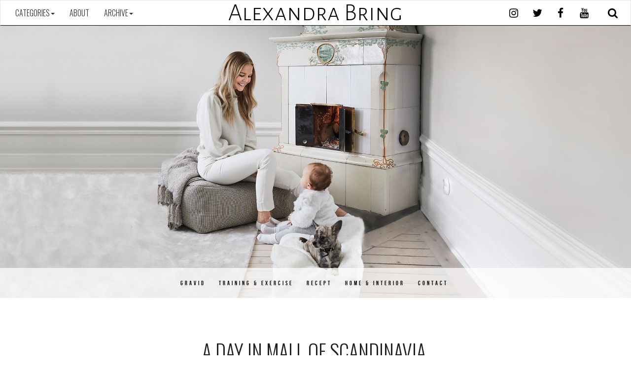

--- FILE ---
content_type: text/html; charset=UTF-8
request_url: https://alexandrabring.se/2017/03/13/a-day-in-mall-of-scandinavia/
body_size: 11761
content:
<!DOCTYPE html>
<html lang="sv-SE">
<head>
    <meta charset="UTF-8">
    <meta name="viewport"
          content="width=device-width; initial-scale=1.0; maximum-scale=1.0; minimum-scale=1.0; user-scalable=no"/>
    <link rel="pingback" href="https://alexandrabring.se/xmlrpc.php">
    <link rel="icon" type="image/x-icon" href="/wp-content/themes/tourn_theme_one/assets/images/favicon.ico">

    <title>Alexandra Bring &raquo; A DAY IN MALL OF SCANDINAVIA</title>

        <script type="text/javascript">
        window.__siteAdSettings = {
            offset: {
                mobile: 160,
                desktop: 72            },
            sticky_timer: 1200        }
    </script>

    <meta name='robots' content='max-image-preview:large' />
<link rel='dns-prefetch' href='//s.w.org' />
<link rel="alternate" type="application/rss+xml" title="Alexandra Bring &raquo; A DAY IN MALL OF SCANDINAVIA kommentarsflöde" href="https://alexandrabring.se/2017/03/13/a-day-in-mall-of-scandinavia/feed/" />

        <meta property="og:title" content="A DAY IN MALL OF SCANDINAVIA"/>
        <meta property="og:type" content="article"/>
        <meta property="og:url" content="https://alexandrabring.se/2017/03/13/a-day-in-mall-of-scandinavia/"/>
        <meta property="og:site_name" content="Alexandra Bring"/>
<meta property="og:image" content="http://alexandrabring.se/wp-content/uploads/2017/03/alexandra-bring-mall-of-scandinavia-2-1200x800.jpg"/>
<script type="text/javascript">
window._wpemojiSettings = {"baseUrl":"https:\/\/s.w.org\/images\/core\/emoji\/14.0.0\/72x72\/","ext":".png","svgUrl":"https:\/\/s.w.org\/images\/core\/emoji\/14.0.0\/svg\/","svgExt":".svg","source":{"concatemoji":"https:\/\/alexandrabring.se\/wp-includes\/js\/wp-emoji-release.min.js?ver=6.0.11"}};
/*! This file is auto-generated */
!function(e,a,t){var n,r,o,i=a.createElement("canvas"),p=i.getContext&&i.getContext("2d");function s(e,t){var a=String.fromCharCode,e=(p.clearRect(0,0,i.width,i.height),p.fillText(a.apply(this,e),0,0),i.toDataURL());return p.clearRect(0,0,i.width,i.height),p.fillText(a.apply(this,t),0,0),e===i.toDataURL()}function c(e){var t=a.createElement("script");t.src=e,t.defer=t.type="text/javascript",a.getElementsByTagName("head")[0].appendChild(t)}for(o=Array("flag","emoji"),t.supports={everything:!0,everythingExceptFlag:!0},r=0;r<o.length;r++)t.supports[o[r]]=function(e){if(!p||!p.fillText)return!1;switch(p.textBaseline="top",p.font="600 32px Arial",e){case"flag":return s([127987,65039,8205,9895,65039],[127987,65039,8203,9895,65039])?!1:!s([55356,56826,55356,56819],[55356,56826,8203,55356,56819])&&!s([55356,57332,56128,56423,56128,56418,56128,56421,56128,56430,56128,56423,56128,56447],[55356,57332,8203,56128,56423,8203,56128,56418,8203,56128,56421,8203,56128,56430,8203,56128,56423,8203,56128,56447]);case"emoji":return!s([129777,127995,8205,129778,127999],[129777,127995,8203,129778,127999])}return!1}(o[r]),t.supports.everything=t.supports.everything&&t.supports[o[r]],"flag"!==o[r]&&(t.supports.everythingExceptFlag=t.supports.everythingExceptFlag&&t.supports[o[r]]);t.supports.everythingExceptFlag=t.supports.everythingExceptFlag&&!t.supports.flag,t.DOMReady=!1,t.readyCallback=function(){t.DOMReady=!0},t.supports.everything||(n=function(){t.readyCallback()},a.addEventListener?(a.addEventListener("DOMContentLoaded",n,!1),e.addEventListener("load",n,!1)):(e.attachEvent("onload",n),a.attachEvent("onreadystatechange",function(){"complete"===a.readyState&&t.readyCallback()})),(e=t.source||{}).concatemoji?c(e.concatemoji):e.wpemoji&&e.twemoji&&(c(e.twemoji),c(e.wpemoji)))}(window,document,window._wpemojiSettings);
</script>
<style type="text/css">
img.wp-smiley,
img.emoji {
	display: inline !important;
	border: none !important;
	box-shadow: none !important;
	height: 1em !important;
	width: 1em !important;
	margin: 0 0.07em !important;
	vertical-align: -0.1em !important;
	background: none !important;
	padding: 0 !important;
}
</style>
	<link rel='stylesheet' id='tourn-css'  href='https://alexandrabring.se/wp-content/themes/tourn_theme_one/style.min.css?ver=20180514' type='text/css' media='all' />
<link rel='stylesheet' id='wp-block-library-css'  href='https://alexandrabring.se/wp-includes/css/dist/block-library/style.min.css?ver=6.0.11' type='text/css' media='all' />
<style id='global-styles-inline-css' type='text/css'>
body{--wp--preset--color--black: #000000;--wp--preset--color--cyan-bluish-gray: #abb8c3;--wp--preset--color--white: #ffffff;--wp--preset--color--pale-pink: #f78da7;--wp--preset--color--vivid-red: #cf2e2e;--wp--preset--color--luminous-vivid-orange: #ff6900;--wp--preset--color--luminous-vivid-amber: #fcb900;--wp--preset--color--light-green-cyan: #7bdcb5;--wp--preset--color--vivid-green-cyan: #00d084;--wp--preset--color--pale-cyan-blue: #8ed1fc;--wp--preset--color--vivid-cyan-blue: #0693e3;--wp--preset--color--vivid-purple: #9b51e0;--wp--preset--gradient--vivid-cyan-blue-to-vivid-purple: linear-gradient(135deg,rgba(6,147,227,1) 0%,rgb(155,81,224) 100%);--wp--preset--gradient--light-green-cyan-to-vivid-green-cyan: linear-gradient(135deg,rgb(122,220,180) 0%,rgb(0,208,130) 100%);--wp--preset--gradient--luminous-vivid-amber-to-luminous-vivid-orange: linear-gradient(135deg,rgba(252,185,0,1) 0%,rgba(255,105,0,1) 100%);--wp--preset--gradient--luminous-vivid-orange-to-vivid-red: linear-gradient(135deg,rgba(255,105,0,1) 0%,rgb(207,46,46) 100%);--wp--preset--gradient--very-light-gray-to-cyan-bluish-gray: linear-gradient(135deg,rgb(238,238,238) 0%,rgb(169,184,195) 100%);--wp--preset--gradient--cool-to-warm-spectrum: linear-gradient(135deg,rgb(74,234,220) 0%,rgb(151,120,209) 20%,rgb(207,42,186) 40%,rgb(238,44,130) 60%,rgb(251,105,98) 80%,rgb(254,248,76) 100%);--wp--preset--gradient--blush-light-purple: linear-gradient(135deg,rgb(255,206,236) 0%,rgb(152,150,240) 100%);--wp--preset--gradient--blush-bordeaux: linear-gradient(135deg,rgb(254,205,165) 0%,rgb(254,45,45) 50%,rgb(107,0,62) 100%);--wp--preset--gradient--luminous-dusk: linear-gradient(135deg,rgb(255,203,112) 0%,rgb(199,81,192) 50%,rgb(65,88,208) 100%);--wp--preset--gradient--pale-ocean: linear-gradient(135deg,rgb(255,245,203) 0%,rgb(182,227,212) 50%,rgb(51,167,181) 100%);--wp--preset--gradient--electric-grass: linear-gradient(135deg,rgb(202,248,128) 0%,rgb(113,206,126) 100%);--wp--preset--gradient--midnight: linear-gradient(135deg,rgb(2,3,129) 0%,rgb(40,116,252) 100%);--wp--preset--duotone--dark-grayscale: url('#wp-duotone-dark-grayscale');--wp--preset--duotone--grayscale: url('#wp-duotone-grayscale');--wp--preset--duotone--purple-yellow: url('#wp-duotone-purple-yellow');--wp--preset--duotone--blue-red: url('#wp-duotone-blue-red');--wp--preset--duotone--midnight: url('#wp-duotone-midnight');--wp--preset--duotone--magenta-yellow: url('#wp-duotone-magenta-yellow');--wp--preset--duotone--purple-green: url('#wp-duotone-purple-green');--wp--preset--duotone--blue-orange: url('#wp-duotone-blue-orange');--wp--preset--font-size--small: 13px;--wp--preset--font-size--medium: 20px;--wp--preset--font-size--large: 36px;--wp--preset--font-size--x-large: 42px;}.has-black-color{color: var(--wp--preset--color--black) !important;}.has-cyan-bluish-gray-color{color: var(--wp--preset--color--cyan-bluish-gray) !important;}.has-white-color{color: var(--wp--preset--color--white) !important;}.has-pale-pink-color{color: var(--wp--preset--color--pale-pink) !important;}.has-vivid-red-color{color: var(--wp--preset--color--vivid-red) !important;}.has-luminous-vivid-orange-color{color: var(--wp--preset--color--luminous-vivid-orange) !important;}.has-luminous-vivid-amber-color{color: var(--wp--preset--color--luminous-vivid-amber) !important;}.has-light-green-cyan-color{color: var(--wp--preset--color--light-green-cyan) !important;}.has-vivid-green-cyan-color{color: var(--wp--preset--color--vivid-green-cyan) !important;}.has-pale-cyan-blue-color{color: var(--wp--preset--color--pale-cyan-blue) !important;}.has-vivid-cyan-blue-color{color: var(--wp--preset--color--vivid-cyan-blue) !important;}.has-vivid-purple-color{color: var(--wp--preset--color--vivid-purple) !important;}.has-black-background-color{background-color: var(--wp--preset--color--black) !important;}.has-cyan-bluish-gray-background-color{background-color: var(--wp--preset--color--cyan-bluish-gray) !important;}.has-white-background-color{background-color: var(--wp--preset--color--white) !important;}.has-pale-pink-background-color{background-color: var(--wp--preset--color--pale-pink) !important;}.has-vivid-red-background-color{background-color: var(--wp--preset--color--vivid-red) !important;}.has-luminous-vivid-orange-background-color{background-color: var(--wp--preset--color--luminous-vivid-orange) !important;}.has-luminous-vivid-amber-background-color{background-color: var(--wp--preset--color--luminous-vivid-amber) !important;}.has-light-green-cyan-background-color{background-color: var(--wp--preset--color--light-green-cyan) !important;}.has-vivid-green-cyan-background-color{background-color: var(--wp--preset--color--vivid-green-cyan) !important;}.has-pale-cyan-blue-background-color{background-color: var(--wp--preset--color--pale-cyan-blue) !important;}.has-vivid-cyan-blue-background-color{background-color: var(--wp--preset--color--vivid-cyan-blue) !important;}.has-vivid-purple-background-color{background-color: var(--wp--preset--color--vivid-purple) !important;}.has-black-border-color{border-color: var(--wp--preset--color--black) !important;}.has-cyan-bluish-gray-border-color{border-color: var(--wp--preset--color--cyan-bluish-gray) !important;}.has-white-border-color{border-color: var(--wp--preset--color--white) !important;}.has-pale-pink-border-color{border-color: var(--wp--preset--color--pale-pink) !important;}.has-vivid-red-border-color{border-color: var(--wp--preset--color--vivid-red) !important;}.has-luminous-vivid-orange-border-color{border-color: var(--wp--preset--color--luminous-vivid-orange) !important;}.has-luminous-vivid-amber-border-color{border-color: var(--wp--preset--color--luminous-vivid-amber) !important;}.has-light-green-cyan-border-color{border-color: var(--wp--preset--color--light-green-cyan) !important;}.has-vivid-green-cyan-border-color{border-color: var(--wp--preset--color--vivid-green-cyan) !important;}.has-pale-cyan-blue-border-color{border-color: var(--wp--preset--color--pale-cyan-blue) !important;}.has-vivid-cyan-blue-border-color{border-color: var(--wp--preset--color--vivid-cyan-blue) !important;}.has-vivid-purple-border-color{border-color: var(--wp--preset--color--vivid-purple) !important;}.has-vivid-cyan-blue-to-vivid-purple-gradient-background{background: var(--wp--preset--gradient--vivid-cyan-blue-to-vivid-purple) !important;}.has-light-green-cyan-to-vivid-green-cyan-gradient-background{background: var(--wp--preset--gradient--light-green-cyan-to-vivid-green-cyan) !important;}.has-luminous-vivid-amber-to-luminous-vivid-orange-gradient-background{background: var(--wp--preset--gradient--luminous-vivid-amber-to-luminous-vivid-orange) !important;}.has-luminous-vivid-orange-to-vivid-red-gradient-background{background: var(--wp--preset--gradient--luminous-vivid-orange-to-vivid-red) !important;}.has-very-light-gray-to-cyan-bluish-gray-gradient-background{background: var(--wp--preset--gradient--very-light-gray-to-cyan-bluish-gray) !important;}.has-cool-to-warm-spectrum-gradient-background{background: var(--wp--preset--gradient--cool-to-warm-spectrum) !important;}.has-blush-light-purple-gradient-background{background: var(--wp--preset--gradient--blush-light-purple) !important;}.has-blush-bordeaux-gradient-background{background: var(--wp--preset--gradient--blush-bordeaux) !important;}.has-luminous-dusk-gradient-background{background: var(--wp--preset--gradient--luminous-dusk) !important;}.has-pale-ocean-gradient-background{background: var(--wp--preset--gradient--pale-ocean) !important;}.has-electric-grass-gradient-background{background: var(--wp--preset--gradient--electric-grass) !important;}.has-midnight-gradient-background{background: var(--wp--preset--gradient--midnight) !important;}.has-small-font-size{font-size: var(--wp--preset--font-size--small) !important;}.has-medium-font-size{font-size: var(--wp--preset--font-size--medium) !important;}.has-large-font-size{font-size: var(--wp--preset--font-size--large) !important;}.has-x-large-font-size{font-size: var(--wp--preset--font-size--x-large) !important;}
</style>
<script type='text/javascript' defer="defer" src='https://alexandrabring.se/wp-content/themes/tourn_theme_one/js/tourn_theme_one.min.js?ver=20180514' id='tourn-all-js-js'></script>
<link rel="https://api.w.org/" href="https://alexandrabring.se/wp-json/" /><link rel="alternate" type="application/json" href="https://alexandrabring.se/wp-json/wp/v2/posts/21634" /><link rel="EditURI" type="application/rsd+xml" title="RSD" href="https://alexandrabring.se/xmlrpc.php?rsd" />
<link rel="wlwmanifest" type="application/wlwmanifest+xml" href="https://alexandrabring.se/wp-includes/wlwmanifest.xml" /> 
<meta name="generator" content="WordPress 6.0.11" />
<link rel="canonical" href="https://alexandrabring.se/2017/03/13/a-day-in-mall-of-scandinavia/" />
<link rel='shortlink' href='https://alexandrabring.se/?p=21634' />
<link rel="alternate" type="application/json+oembed" href="https://alexandrabring.se/wp-json/oembed/1.0/embed?url=https%3A%2F%2Falexandrabring.se%2F2017%2F03%2F13%2Fa-day-in-mall-of-scandinavia%2F" />
<link rel="alternate" type="text/xml+oembed" href="https://alexandrabring.se/wp-json/oembed/1.0/embed?url=https%3A%2F%2Falexandrabring.se%2F2017%2F03%2F13%2Fa-day-in-mall-of-scandinavia%2F&#038;format=xml" />
<style>
body.body-logged-in .navbar-fixed-top {top: 32px !important;}
body.logged-in .navbar-fixed-top {top: 32px !important;}
@media screen and (max-width: 840px) {
body.body-logged-in .navbar-fixed-top {top: 0 !important;}
body.logged-in .navbar-fixed-top {top: 0 !important;}
}
}</style>
		<style type="text/css" id="wp-custom-css">
			/*
Du kan lägga till din egen CSS här.

Tryck på hjälpikonen ovan för att lära dig mer.
*/
.PW_header_container{
  position: relative;
}

.PW_header_container .TRN_secondary_menu{
  position:absolute;
  bottom: 0;
  background: rgba(255, 255, 255, 0.70);
  
}

.PW_header_container .TRN_secondary_menu ul{
  margin-bottom: 0;
}

.PW_header_container .TRN_secondary_menu ul li a{
  color: #000;
}

.PW_header_container .TRN_secondary_menu ul li a:hover{
  color: #5d5d5d;
}

.PW_header_container .navbar-default .Tourn-menu-title-holder .Tourn-menu-title{
  font-family: 'Alegreya Sans SC', sans-serif;
  letter-spacing: 0;
  font-weight: 300;
}

article header h1, article header h2{
  font-family: 'Oswald', sans-serif;
  letter-spacing: 0;
  font-weight: 300;
}

.PW_header_container{
  position: relative;
}

.PW_header_container .navbar-default{
  border-width: 1px
}

.PW_header_container .TRN_secondary_menu{
  position:absolute;
  bottom: 0;
  background: rgba(255, 255, 255, 0.70);
  
}

.PW_header_container .TRN_secondary_menu ul{
  margin-bottom: 0;
}

.PW_header_container .TRN_secondary_menu ul li a{
  color: #000;
}

.PW_header_container .TRN_secondary_menu ul li a:hover{
  color: #5d5d5d;
}


.PW_header_container .navbar-default .navbar-nav>li>a{
   font-family: 'Oswald', sans-serif;
  letter-spacing: 0;
  font-weight: 300;
  font-size:16px;
}


.PW_double_border_button, .PW_double_border_button div, .PW_double_border_button div a{
  background: none;
  color: #000;
font-family: 'Oswald', sans-serif;
  letter-spacing: 0;
  font-weight: 300;
}
.PW_double_border_button:hover, .PW_double_border_button:hover div, .PW_double_border_button:hover div a{
  background: none;
  color: #5d5d5d;
}
input, textarea {
  border-width: 1px;
}

@media screen and (max-width:700px){
	.PW_header_container .navbar-default .Tourn-menu-title-holder .Tourn-menu-title a{
  		font-size: 0.8em;
	}
}

@media only screen and (max-width: 700px){
	body #sticky.fixed, body .sticky-ad.fixed{
		top: 0px !important;
	}	
}

		</style>
		<link href="https://fonts.googleapis.com/css?family=Alegreya+Sans+SC:300,400,500" rel="stylesheet">
<link href="https://fonts.googleapis.com/css?family=Oswald:300,400" rel="stylesheet">

<script async='async' src='https://www.googletagservices.com/tag/js/gpt.js'></script>
<script>
  var googletag = googletag || {};
  googletag.cmd = googletag.cmd || [];
</script>

<script>
  googletag.cmd.push(function() {
    googletag.defineSlot('/21695242361/alexandra_bring/alexandra_bring_1x0', [1, 1], 'div-gpt-ad-1523448720887-5').addService(googletag.pubads());
    googletag.defineSlot('/21695242361/alexandra_bring/alexandra_bring_p2', [[320, 320], [300, 600], [970, 250], [980, 240], [980, 600], [980, 250], [320, 50], [320, 480], [728, 90], [300, 250], [980, 120], [980, 300]], 'div-gpt-ad-1523448720887-0').addService(googletag.pubads());
    googletag.defineSlot('/21695242361/alexandra_bring/alexandra_bring_p1', [[320, 320], [300, 600], [970, 250], [980, 240], [980, 600], [980, 250], [320, 50], [320, 480], [728, 90], [300, 250], [980, 120], [980, 300]], 'div-gpt-ad-1523448720887-1').addService(googletag.pubads());
    googletag.defineSlot('/21695242361/alexandra_bring/alexandra_bring_p0', [[320, 320], [320, 50], [320, 480], [300, 600], [728, 90], [300, 250], [980, 240], [980, 120], [980, 600], [980, 300], [980, 250]], 'div-gpt-ad-1523448720887-2').addService(googletag.pubads());
    googletag.defineSlot('/21695242361/alexandra_bring/alexandra_bring_01_right', [[250, 600], [300, 600], [300, 250]], 'div-gpt-ad-1523448720887-3').addService(googletag.pubads());
    googletag.defineSlot('/21695242361/alexandra_bring/alexandra_bring_o1_left', [[250, 600], [300, 600], [300, 250]], 'div-gpt-ad-1523448720887-4').addService(googletag.pubads());
    googletag.defineSlot('/21695242361/alexandra_bring/alexandra_bring_p1', [[980, 300], [728, 90], [320, 480], [980, 600], [970, 250], [300, 600], [980, 240], [980, 250], [320, 320], [980, 120], [300, 250], [320, 50]], 'div-gpt-ad-1523449272603-0').setTargeting('alexandra_bring', ['alexandra_bring_p4']).addService(googletag.pubads());
    googletag.defineSlot('/21695242361/alexandra_bring/alexandra_bring_p1', [[970, 250], [980, 600], [320, 320], [980, 240], [728, 90], [300, 250], [300, 600], [320, 50], [320, 480], [980, 120], [980, 300], [980, 250]], 'div-gpt-ad-1523449348104-0').setTargeting('alexandra_bring', ['alexandra_bring_p5']).addService(googletag.pubads());
    googletag.pubads().collapseEmptyDivs();
    googletag.enableServices();
  });
</script>

<script type="text/javascript">
function _adAction(el){
var id = el.getAttribute('id');
googletag.cmd.push(function(){googletag.display(id)});
}
</script>

<!-- Facebook Pixel Code -->
<script>
!function(f,b,e,v,n,t,s){if(f.fbq)return;n=f.fbq=function(){n.callMethod?
n.callMethod.apply(n,arguments):n.queue.push(arguments)};if(!f._fbq)f._fbq=n;
n.push=n;n.loaded=!0;n.version='2.0';n.queue=[];t=b.createElement(e);t.async=!0;
t.src=v;s=b.getElementsByTagName(e)[0];s.parentNode.insertBefore(t,s)}(window,
document,'script','https://connect.facebook.net/en_US/fbevents.js');
fbq('init', '245066699223750'); // Insert your pixel ID here.
fbq('track', 'PageView');
</script>
<noscript><img height="1" width="1" style="display:none" src="https://www.facebook.com/tr?id=245066699223750&ev=PageView&noscript=1" /></noscript>
<!-- DO NOT MODIFY -->
<!-- End Facebook Pixel Code --><script>
              (function(i,s,o,g,r,a,m){i['GoogleAnalyticsObject']=r;i[r]=i[r]||function(){
              (i[r].q=i[r].q||[]).push(arguments)},i[r].l=1*new Date();a=s.createElement(o),
              m=s.getElementsByTagName(o)[0];a.async=1;a.src=g;m.parentNode.insertBefore(a,m)
              })(window,document,'script','https://www.google-analytics.com/analytics.js','ga');
            
              ga('create', 'UA-65005965-34', 'auto');
              ga('send', 'pageview');
            
            </script>    <script type="text/javascript">
        (function () {
            var s = document.createElement("script");
            s.type = 'text/javascript';
            s.async = true;
            s.src = '//cookienotice.co/cookiewarner.js?api_key=a6425cd2a491fd8e3ddb540a2b733631&or=true';
            var x = document.getElementsByTagName('script')[0];
            x.parentNode.insertBefore(s, x);
        })();
    </script>


</head>

<body class="post-template-default single single-post postid-21634 single-format-standard body-logged-out"<body class="post-template-default single single-post postid-21634 single-format-standard body-logged-out">



<!-- /21695242361/alexandra_bring/alexandra_bring_1x1 -->
<div id="div-gpt-ad-1523448720887-5" style="height: 1px; width: 1px;"><script>
googletag.cmd.push(function() { googletag.display('div-gpt-ad-1523448720887-5'); });
</script></div>

<!-- Menu Style: overlay -->

    <div id="fullscreen_nav" class="overlay">

        <div class="menu_header">
            <a href="javascript:void(0)" class="closebtn" onclick="closeNav()"><img src="https://alexandrabring.se/wp-content/themes/tourn_theme_one/assets/images/icon_close.svg" alt="X" /></a>

            <div class="searchbutton">
                <a href="javascript:void(0)" class="searchbtn" onclick="openSearch()"><img src="https://alexandrabring.se/wp-content/themes/tourn_theme_one/assets/images/icon_search.svg" alt="Search" /></a>
            </div>
        </div>

        <div class="socials">
            <ul class="PW-social-icons no-square"><li><a href="https://www.instagram.com/alexandrabring" target="_blank">
	<span class="fa-stack fa-lg">
		<i class="fa tourn-icon-box fa-stack-2x"></i>
		<i class="fa fa-instagram fa-stack-1x fa-inverse"></i>
	</span>
</a></li>
<li><a href="https://twitter.com/alexandrabring" target="_blank">
	<span class="fa-stack fa-lg">
		<i class="fa tourn-icon-box fa-stack-2x"></i>
		<i class="fa fa-twitter fa-stack-1x fa-inverse"></i>
	</span>
</a></li>
<li><a href="https://sv-se.facebook.com/Alexandra-Bring-102069013325275/" target="_blank">
	<span class="fa-stack fa-lg">
		<i class="fa tourn-icon-box fa-stack-2x"></i>
		<i class="fa fa-facebook fa-stack-1x fa-inverse"></i>
	</span>
</a></li>
<li><a href="https://www.youtube.com/channel/UC3PxZiycvM30LRnHOzAcQ1Q?hl=sv&gl=SE" target="_blank">
	<span class="fa-stack fa-lg">
		<i class="fa tourn-icon-box fa-stack-2x"></i>
		<i class="fa fa-youtube fa-stack-1x fa-inverse"></i>
	</span>
</a></li>
            </ul>
        </div>

        <section class="section_1">

            <div class="overlay-content">

                <ul class="nav navbar-nav">

                    <li ><a href="#" class="dropdown-toggle" data-toggle="dropdown" role="button" aria-haspopup="true" aria-expanded="false">CATEGORIES<span class="caret"></span></a>
                                                <ul class="dropdown-menu PW-plain">
                                                    <li><a href="https://alexandrabring.se/category/date-night-wednesday//">Date Night Wednesday</a></li><li class="isDropdown"><a href="/category/recept/" class="menu-item">RECEPT</a>
                                               <a href="#" class="sub-menu-item caret-wrap"><span class="caret"></span></a>
                                                <ul class="submenu">
                                                    <li><a href="https://alexandrabring.se/category/recept/forratter//">Förrätter</a></li><li><a href="https://alexandrabring.se/category/recept/huvudratter//">Huvudrätter</a></li><li><a href="https://alexandrabring.se/category/recept/efterratter//">Efterrätter</a></li><li><a href="https://alexandrabring.se/category/recept/julrecept//">Julrecept</a></li><li><a href="https://alexandrabring.se/category/recept/onyttiga-recept//">Onyttiga recept</a></li><li><a href="https://alexandrabring.se/category/recept/snacks//">Snacks</a></li><li><a href="https://alexandrabring.se/category/recept/soppor//">Soppor</a></li><li><a href="https://alexandrabring.se/category/recept/tillbehor//">Tillbehör</a></li><li><a href="https://alexandrabring.se/category/recept/vegetariska-recept//">Vegetariska recept</a></li>
                                                </ul></li><li><a href="https://alexandrabring.se/category/training-exercise//">TRAINING & EXERCISE</a></li><li><a href="https://alexandrabring.se/category/q-a//">Q/A</a></li><li><a href="https://alexandrabring.se/category/tankar//">THOUGHTS AND FEELINGS</a></li><li><a href="https://alexandrabring.se/category/video//">VIDEO</a></li><li><a href="https://alexandrabring.se/category/beauty//">BEAUTY</a></li><li><a href="https://alexandrabring.se/category/home//">HOME</a></li><li><a href="https://alexandrabring.se/category/gravid//">GRAVID</a></li>
                                                </ul></li><li ><a href="https://alexandrabring.se/about/">ABOUT</a></li><li ><a href="#" class="dropdown-toggle" data-toggle="dropdown" role="button" aria-haspopup="true" aria-expanded="false">Archive<span class="caret"></span></a>
                                                <ul class="dropdown-menu PW-plain">
                                                    <div class="blog-list-archive"><li><a href="JavaScript:void()">2022</a>

				<ul class="archive-sub-menu"><li><a href="https://alexandrabring.se/2022/05/">may</a></li><li><a href="https://alexandrabring.se/2022/04/">april</a></li></ul></li><li><a href="JavaScript:void()">2021</a>

				<ul class="archive-sub-menu"><li><a href="https://alexandrabring.se/2021/04/">april</a></li><li><a href="https://alexandrabring.se/2021/01/">january</a></li></ul></li><li><a href="JavaScript:void()">2020</a>

				<ul class="archive-sub-menu"><li><a href="https://alexandrabring.se/2020/12/">december</a></li><li><a href="https://alexandrabring.se/2020/09/">september</a></li><li><a href="https://alexandrabring.se/2020/08/">august</a></li><li><a href="https://alexandrabring.se/2020/07/">july</a></li><li><a href="https://alexandrabring.se/2020/06/">june</a></li><li><a href="https://alexandrabring.se/2020/04/">april</a></li><li><a href="https://alexandrabring.se/2020/03/">march</a></li><li><a href="https://alexandrabring.se/2020/02/">february</a></li><li><a href="https://alexandrabring.se/2020/01/">january</a></li></ul></li><li><a href="JavaScript:void()">2019</a>

				<ul class="archive-sub-menu"><li><a href="https://alexandrabring.se/2019/12/">december</a></li><li><a href="https://alexandrabring.se/2019/11/">november</a></li><li><a href="https://alexandrabring.se/2019/10/">october</a></li><li><a href="https://alexandrabring.se/2019/09/">september</a></li><li><a href="https://alexandrabring.se/2019/08/">august</a></li><li><a href="https://alexandrabring.se/2019/07/">july</a></li><li><a href="https://alexandrabring.se/2019/05/">may</a></li><li><a href="https://alexandrabring.se/2019/04/">april</a></li><li><a href="https://alexandrabring.se/2019/03/">march</a></li><li><a href="https://alexandrabring.se/2019/02/">february</a></li><li><a href="https://alexandrabring.se/2019/01/">january</a></li></ul></li><li><a href="JavaScript:void()">2018</a>

				<ul class="archive-sub-menu"><li><a href="https://alexandrabring.se/2018/12/">december</a></li><li><a href="https://alexandrabring.se/2018/11/">november</a></li><li><a href="https://alexandrabring.se/2018/10/">october</a></li><li><a href="https://alexandrabring.se/2018/09/">september</a></li><li><a href="https://alexandrabring.se/2018/08/">august</a></li><li><a href="https://alexandrabring.se/2018/07/">july</a></li><li><a href="https://alexandrabring.se/2018/06/">june</a></li><li><a href="https://alexandrabring.se/2018/05/">may</a></li><li><a href="https://alexandrabring.se/2018/04/">april</a></li><li><a href="https://alexandrabring.se/2018/03/">march</a></li><li><a href="https://alexandrabring.se/2018/02/">february</a></li><li><a href="https://alexandrabring.se/2018/01/">january</a></li></ul></li><li><a href="JavaScript:void()">2017</a>

				<ul class="archive-sub-menu"><li><a href="https://alexandrabring.se/2017/12/">december</a></li><li><a href="https://alexandrabring.se/2017/11/">november</a></li><li><a href="https://alexandrabring.se/2017/10/">october</a></li><li><a href="https://alexandrabring.se/2017/09/">september</a></li><li><a href="https://alexandrabring.se/2017/08/">august</a></li><li><a href="https://alexandrabring.se/2017/07/">july</a></li><li><a href="https://alexandrabring.se/2017/06/">june</a></li><li><a href="https://alexandrabring.se/2017/05/">may</a></li><li><a href="https://alexandrabring.se/2017/04/">april</a></li><li><a href="https://alexandrabring.se/2017/03/">march</a></li><li><a href="https://alexandrabring.se/2017/02/">february</a></li><li><a href="https://alexandrabring.se/2017/01/">january</a></li></ul></li><li><a href="JavaScript:void()">2016</a>

				<ul class="archive-sub-menu"><li><a href="https://alexandrabring.se/2016/12/">december</a></li><li><a href="https://alexandrabring.se/2016/11/">november</a></li><li><a href="https://alexandrabring.se/2016/10/">october</a></li></ul></li></div>
                                                </ul></li>
                </ul>

            </div>

        </section>

        <section class="section_2">
            <div class="search">
                <form role="search" method="GET" action="https://alexandrabring.se">
	<input type="search" class="PW_search_form" placeholder="Sök" value="" name="s" title="" />
</form>            </div>
        </section>

    </div>

<!-- END Menu Style: overlay -->

<div class="PW_header_container">
    <nav class="navbar navbar-default navbar-fixed-top ">
        <div class="container">

            <div class="Tourn-menu-title-holder">
                <div class="Tourn-menu-title">
                    <a href="https://alexandrabring.se" title="Alexandra Bring">
                        Alexandra Bring                    </a>
                </div>
            </div>

            <div class="navbar-header">
                <button type="button" class="navbar-toggle collapsed" data-toggle="collapse" data-target="#navbar"
                        aria-expanded="false" aria-controls="navbar" onclick="openNav()">
                    <span class="sr-only">Visa/göm meny</span>
                    <i class="fa fa-navicon"></i>
                    <i class="fa fa-remove"></i>
                </button>
            </div>

            
                <style>
                    @media screen and (max-width: 840px) {
                        #navbar {
                            display: none !important;
                        }
                    }
                </style>

            
                <div id="navbar" class="navbar-collapse collapse">

                    <ul class="nav navbar-nav"><li ><a href="#" class="dropdown-toggle" data-toggle="dropdown" role="button" aria-haspopup="true" aria-expanded="false">CATEGORIES<span class="caret"></span></a>
									<ul class="dropdown-menu PW-plain">
                                        <li><a href="https://alexandrabring.se/category/date-night-wednesday//">Date Night Wednesday</a></li><li class="isDropdown"><a href="/category/recept/" class="menu-item">RECEPT</a>
                                               <a href="#" class="sub-menu-item caret-wrap"><span class="caret"></span></a>
                                                <ul class="submenu">
                                                    <li><a href="https://alexandrabring.se/category/recept/forratter//">Förrätter</a></li><li><a href="https://alexandrabring.se/category/recept/huvudratter//">Huvudrätter</a></li><li><a href="https://alexandrabring.se/category/recept/efterratter//">Efterrätter</a></li><li><a href="https://alexandrabring.se/category/recept/julrecept//">Julrecept</a></li><li><a href="https://alexandrabring.se/category/recept/onyttiga-recept//">Onyttiga recept</a></li><li><a href="https://alexandrabring.se/category/recept/snacks//">Snacks</a></li><li><a href="https://alexandrabring.se/category/recept/soppor//">Soppor</a></li><li><a href="https://alexandrabring.se/category/recept/tillbehor//">Tillbehör</a></li><li><a href="https://alexandrabring.se/category/recept/vegetariska-recept//">Vegetariska recept</a></li>
                                                </ul></li><li><a href="https://alexandrabring.se/category/training-exercise//">TRAINING & EXERCISE</a></li><li><a href="https://alexandrabring.se/category/q-a//">Q/A</a></li><li><a href="https://alexandrabring.se/category/tankar//">THOUGHTS AND FEELINGS</a></li><li><a href="https://alexandrabring.se/category/video//">VIDEO</a></li><li><a href="https://alexandrabring.se/category/beauty//">BEAUTY</a></li><li><a href="https://alexandrabring.se/category/home//">HOME</a></li><li><a href="https://alexandrabring.se/category/gravid//">GRAVID</a></li>
									</ul></li><li ><a href="https://alexandrabring.se/about/">ABOUT</a></li><li ><a href="#" class="dropdown-toggle" data-toggle="dropdown" role="button" aria-haspopup="true" aria-expanded="false">Archive<span class="caret"></span></a>
									<ul class="dropdown-menu PW-plain">
                                        <div class="blog-list-archive"><li><a href="JavaScript:void()">2022</a>

				<ul class="archive-sub-menu"><li><a href="https://alexandrabring.se/2022/05/">may</a></li><li><a href="https://alexandrabring.se/2022/04/">april</a></li></ul></li><li><a href="JavaScript:void()">2021</a>

				<ul class="archive-sub-menu"><li><a href="https://alexandrabring.se/2021/04/">april</a></li><li><a href="https://alexandrabring.se/2021/01/">january</a></li></ul></li><li><a href="JavaScript:void()">2020</a>

				<ul class="archive-sub-menu"><li><a href="https://alexandrabring.se/2020/12/">december</a></li><li><a href="https://alexandrabring.se/2020/09/">september</a></li><li><a href="https://alexandrabring.se/2020/08/">august</a></li><li><a href="https://alexandrabring.se/2020/07/">july</a></li><li><a href="https://alexandrabring.se/2020/06/">june</a></li><li><a href="https://alexandrabring.se/2020/04/">april</a></li><li><a href="https://alexandrabring.se/2020/03/">march</a></li><li><a href="https://alexandrabring.se/2020/02/">february</a></li><li><a href="https://alexandrabring.se/2020/01/">january</a></li></ul></li><li><a href="JavaScript:void()">2019</a>

				<ul class="archive-sub-menu"><li><a href="https://alexandrabring.se/2019/12/">december</a></li><li><a href="https://alexandrabring.se/2019/11/">november</a></li><li><a href="https://alexandrabring.se/2019/10/">october</a></li><li><a href="https://alexandrabring.se/2019/09/">september</a></li><li><a href="https://alexandrabring.se/2019/08/">august</a></li><li><a href="https://alexandrabring.se/2019/07/">july</a></li><li><a href="https://alexandrabring.se/2019/05/">may</a></li><li><a href="https://alexandrabring.se/2019/04/">april</a></li><li><a href="https://alexandrabring.se/2019/03/">march</a></li><li><a href="https://alexandrabring.se/2019/02/">february</a></li><li><a href="https://alexandrabring.se/2019/01/">january</a></li></ul></li><li><a href="JavaScript:void()">2018</a>

				<ul class="archive-sub-menu"><li><a href="https://alexandrabring.se/2018/12/">december</a></li><li><a href="https://alexandrabring.se/2018/11/">november</a></li><li><a href="https://alexandrabring.se/2018/10/">october</a></li><li><a href="https://alexandrabring.se/2018/09/">september</a></li><li><a href="https://alexandrabring.se/2018/08/">august</a></li><li><a href="https://alexandrabring.se/2018/07/">july</a></li><li><a href="https://alexandrabring.se/2018/06/">june</a></li><li><a href="https://alexandrabring.se/2018/05/">may</a></li><li><a href="https://alexandrabring.se/2018/04/">april</a></li><li><a href="https://alexandrabring.se/2018/03/">march</a></li><li><a href="https://alexandrabring.se/2018/02/">february</a></li><li><a href="https://alexandrabring.se/2018/01/">january</a></li></ul></li><li><a href="JavaScript:void()">2017</a>

				<ul class="archive-sub-menu"><li><a href="https://alexandrabring.se/2017/12/">december</a></li><li><a href="https://alexandrabring.se/2017/11/">november</a></li><li><a href="https://alexandrabring.se/2017/10/">october</a></li><li><a href="https://alexandrabring.se/2017/09/">september</a></li><li><a href="https://alexandrabring.se/2017/08/">august</a></li><li><a href="https://alexandrabring.se/2017/07/">july</a></li><li><a href="https://alexandrabring.se/2017/06/">june</a></li><li><a href="https://alexandrabring.se/2017/05/">may</a></li><li><a href="https://alexandrabring.se/2017/04/">april</a></li><li><a href="https://alexandrabring.se/2017/03/">march</a></li><li><a href="https://alexandrabring.se/2017/02/">february</a></li><li><a href="https://alexandrabring.se/2017/01/">january</a></li></ul></li><li><a href="JavaScript:void()">2016</a>

				<ul class="archive-sub-menu"><li><a href="https://alexandrabring.se/2016/12/">december</a></li><li><a href="https://alexandrabring.se/2016/11/">november</a></li><li><a href="https://alexandrabring.se/2016/10/">october</a></li></ul></li></div>
									</ul></li>
                        <li class="dropdown PW-social-icons no-square">
                            <a href="#" class="dropdown-toggle" data-toggle="dropdown" role="button"
                               aria-haspopup="true"
                               aria-expanded="false">Sociala medier<span class="caret"></span></a>
                            <ul class="dropdown-menu">
                                <li><a href="https://www.instagram.com/alexandrabring" target="_blank">
	<span class="fa-stack fa-lg">
		<i class="fa tourn-icon-box fa-stack-2x"></i>
		<i class="fa fa-instagram fa-stack-1x fa-inverse"></i>
	</span>
</a></li>
<li><a href="https://twitter.com/alexandrabring" target="_blank">
	<span class="fa-stack fa-lg">
		<i class="fa tourn-icon-box fa-stack-2x"></i>
		<i class="fa fa-twitter fa-stack-1x fa-inverse"></i>
	</span>
</a></li>
<li><a href="https://sv-se.facebook.com/Alexandra-Bring-102069013325275/" target="_blank">
	<span class="fa-stack fa-lg">
		<i class="fa tourn-icon-box fa-stack-2x"></i>
		<i class="fa fa-facebook fa-stack-1x fa-inverse"></i>
	</span>
</a></li>
<li><a href="https://www.youtube.com/channel/UC3PxZiycvM30LRnHOzAcQ1Q?hl=sv&gl=SE" target="_blank">
	<span class="fa-stack fa-lg">
		<i class="fa tourn-icon-box fa-stack-2x"></i>
		<i class="fa fa-youtube fa-stack-1x fa-inverse"></i>
	</span>
</a></li>
</ul>
                        </li>

                    </ul>


                    <ul class="nav navbar-nav PW-search-icon no-square">
                        <li>
							<span class="fa-stack fa-lg">
								<i class="fa tourn-icon-box fa-stack-2x"></i>
								<i class="fa fa-search fa-stack-1x fa-inverse"></i>
							</span>
                        </li>
                    </ul>
                    <div class="PW_search_form_container">
                        <form role="search" method="GET" action="https://alexandrabring.se">
	<input type="search" class="PW_search_form" placeholder="Sök" value="" name="s" title="" />
</form>                    </div>
                    <ul class="nav navbar-nav PW-social-icons no-square"><li><a href="https://www.instagram.com/alexandrabring" target="_blank">
	<span class="fa-stack fa-lg">
		<i class="fa tourn-icon-box fa-stack-2x"></i>
		<i class="fa fa-instagram fa-stack-1x fa-inverse"></i>
	</span>
</a></li>
<li><a href="https://twitter.com/alexandrabring" target="_blank">
	<span class="fa-stack fa-lg">
		<i class="fa tourn-icon-box fa-stack-2x"></i>
		<i class="fa fa-twitter fa-stack-1x fa-inverse"></i>
	</span>
</a></li>
<li><a href="https://sv-se.facebook.com/Alexandra-Bring-102069013325275/" target="_blank">
	<span class="fa-stack fa-lg">
		<i class="fa tourn-icon-box fa-stack-2x"></i>
		<i class="fa fa-facebook fa-stack-1x fa-inverse"></i>
	</span>
</a></li>
<li><a href="https://www.youtube.com/channel/UC3PxZiycvM30LRnHOzAcQ1Q?hl=sv&gl=SE" target="_blank">
	<span class="fa-stack fa-lg">
		<i class="fa tourn-icon-box fa-stack-2x"></i>
		<i class="fa fa-youtube fa-stack-1x fa-inverse"></i>
	</span>
</a></li>
                    </ul>
                </div>

        </div>
    </nav>
    <div class="PW_header">

        <div class="PW_header_image">

            
            <style>
                                .header-bg {
                    background-image: url('http://alexandrabring.se/wp-content/uploads/2019/02/ab_blogheader_mobile.jpg');
                    background-position: top !important;
                    height: 100%;
                    background-size: cover;
                }

                .header-bg .owl-carousel,
                .header-bg .owl-carousel.owl-loaded {
                    display: none;
                }

                
                @media screen and (min-width: 600px) {
                    .header-bg .owl-carousel,
                    .header-bg .owl-carousel.owl-loaded {
                        display: block;
                    }

                    .header-bg {
                        height: auto;
                    }

                                    .header-bg {
                        background-image: url('http://alexandrabring.se/wp-content/uploads/2019/02/final-header-alexandra-bring.jpg');
                    }

                                }
            </style>


            <a href="https://alexandrabring.se"  class="header-bg" style="position: relative;">
            
            
            </a>

        </div>
    </div>
    <div class="TRN_secondary_menu" ><ul><li ><a href="https://alexandrabring.se/category/gravid/">GRAVID</a></li><li ><a href="https://alexandrabring.se/category/training-exercise/">TRAINING & EXERCISE</a></li><li ><a href="https://alexandrabring.se/category/recept/">RECEPT</a></li><li ><a href="https://alexandrabring.se/category/home/">HOME & INTERIOR</a></li><li ><a href="/cdn-cgi/l/email-protection#33505c5d4752504773525f564b525d57415251415a5d541d4056">CONTACT</a></li></ul></div>

        
</div>
<div class="container PW_container">

    <div class="PW_row">
        <div class="PW_column">
            <div class="TRN_post_ad"><center>
<div id="" class="sticky-ad" style="text-align: center;"><!-- /21695242361/alexandra_bring/alexandra_bring_p1 -->
<div id="div-gpt-ad-1523448720887-2"><script data-cfasync="false" src="/cdn-cgi/scripts/5c5dd728/cloudflare-static/email-decode.min.js"></script><script>
googletag.cmd.push(function() { googletag.display('div-gpt-ad-1523448720887-2'); });
</script></div>
</div>
</center></div>
            <article id="post-21634" class="post-21634 post type-post status-publish format-standard hentry category-okategoriserade tag-budda-kahn-teppanyaki tag-mall-of-scandinavia">
                <header class="entry-header">
                    <div class="PW_post_category"><a href="https://alexandrabring.se/category/okategoriserade/" rel="category tag">Okategoriserade</a></div><h1 class="entry-title">A DAY IN MALL OF SCANDINAVIA</h1>                </header>
                                <div class="entry-content aligndefault">
                    <div class="PW_post_date">
                        11:10 | mars 13, 2017                        | Alexandra Bring                    </div>

                    <a href="https://alexandrabring.se/wp-content/uploads/2017/03/alexandra-bring-mall-of-scandinavia-2.jpg" target="_blank"><div class="lazy-container" style="padding-bottom:66.67%"><img src="" org-src="//alexandrabring.se/wp-content/uploads/2017/03/alexandra-bring-mall-of-scandinavia-2-1200x800.jpg" alt="" width="1200" height="800" /><noscript><img class="alignnone size-large wp-image-21635" src="http://alexandrabring.se/wp-content/uploads/2017/03/alexandra-bring-mall-of-scandinavia-2-1200x800.jpg" alt="" width="1200" height="800" /></noscript></div></a>
<p><em>Dinner at Budda Kahn Teppanyaki</em></p>
<a href="https://alexandrabring.se/wp-content/uploads/2017/03/alexandra-bring-mall-of-scandinavia-3.jpg" target="_blank"><div class="lazy-container" style="padding-bottom:66.67%"><img src="" org-src="//alexandrabring.se/wp-content/uploads/2017/03/alexandra-bring-mall-of-scandinavia-3-1200x800.jpg" alt="" width="1200" height="800" /><noscript><img loading="lazy" class="alignnone size-large wp-image-21636" src="http://alexandrabring.se/wp-content/uploads/2017/03/alexandra-bring-mall-of-scandinavia-3-1200x800.jpg" alt="" width="1200" height="800" /></noscript></div></a> <a href="https://alexandrabring.se/wp-content/uploads/2017/03/alexandra-bring-mall-of-scandinavia-4.jpg" target="_blank"><div class="lazy-container" style="padding-bottom:66.67%"><img src="" org-src="//alexandrabring.se/wp-content/uploads/2017/03/alexandra-bring-mall-of-scandinavia-4-1200x800.jpg" alt="" width="1200" height="800" /><noscript><img loading="lazy" class="alignnone size-large wp-image-21637" src="http://alexandrabring.se/wp-content/uploads/2017/03/alexandra-bring-mall-of-scandinavia-4-1200x800.jpg" alt="" width="1200" height="800" /></noscript></div></a> <a href="https://alexandrabring.se/wp-content/uploads/2017/03/alexandra-bring-mall-of-scandinavia-5.jpg" target="_blank"><div class="lazy-container" style="padding-bottom:66.67%"><img src="" org-src="//alexandrabring.se/wp-content/uploads/2017/03/alexandra-bring-mall-of-scandinavia-5-1200x800.jpg" alt="" width="1200" height="800" /><noscript><img loading="lazy" class="alignnone size-large wp-image-21638" src="http://alexandrabring.se/wp-content/uploads/2017/03/alexandra-bring-mall-of-scandinavia-5-1200x800.jpg" alt="" width="1200" height="800" /></noscript></div></a> <a href="https://alexandrabring.se/wp-content/uploads/2017/03/alexandra-bring-mall-of-scandinavia-6.jpg" target="_blank"><div class="lazy-container" style="padding-bottom:66.67%"><img src="" org-src="//alexandrabring.se/wp-content/uploads/2017/03/alexandra-bring-mall-of-scandinavia-6-1200x800.jpg" alt="" width="1200" height="800" /><noscript><img loading="lazy" class="alignnone size-large wp-image-21639" src="http://alexandrabring.se/wp-content/uploads/2017/03/alexandra-bring-mall-of-scandinavia-6-1200x800.jpg" alt="" width="1200" height="800" /></noscript></div></a>
<p><em>The cod was amaziiiiiiing!</em></p>
<a href="https://alexandrabring.se/wp-content/uploads/2017/03/alexandra-bring-mall-of-scandinavia-7.jpg" target="_blank"><div class="lazy-container" style="padding-bottom:66.67%"><img src="" org-src="//alexandrabring.se/wp-content/uploads/2017/03/alexandra-bring-mall-of-scandinavia-7-1200x800.jpg" alt="" width="1200" height="800" /><noscript><img loading="lazy" class="alignnone size-large wp-image-21640" src="http://alexandrabring.se/wp-content/uploads/2017/03/alexandra-bring-mall-of-scandinavia-7-1200x800.jpg" alt="" width="1200" height="800" /></noscript></div></a>
<p><em>Me when I see food </em></p>
<a href="https://alexandrabring.se/wp-content/uploads/2017/03/alexandra-bring-mall-of-scandinavia-8.jpg" target="_blank"><div class="lazy-container" style="padding-bottom:66.67%"><img src="" org-src="//alexandrabring.se/wp-content/uploads/2017/03/alexandra-bring-mall-of-scandinavia-8-1200x800.jpg" alt="" width="1200" height="800" /><noscript><img loading="lazy" class="alignnone size-large wp-image-21641" src="http://alexandrabring.se/wp-content/uploads/2017/03/alexandra-bring-mall-of-scandinavia-8-1200x800.jpg" alt="" width="1200" height="800" /></noscript></div></a>
<p><em>Did some basic shopping! </em></p>
<a href="https://alexandrabring.se/wp-content/uploads/2017/03/alexandra-bring-mall-of-scandinavia-9.jpg" target="_blank"><div class="lazy-container" style="padding-bottom:66.67%"><img src="" org-src="//alexandrabring.se/wp-content/uploads/2017/03/alexandra-bring-mall-of-scandinavia-9-1200x800.jpg" alt="" width="1200" height="800" /><noscript><img loading="lazy" class="alignnone size-large wp-image-21645" src="http://alexandrabring.se/wp-content/uploads/2017/03/alexandra-bring-mall-of-scandinavia-9-1200x800.jpg" alt="" width="1200" height="800" /></noscript></div></a>
<p><em>I love this place!</em></p>
<p>Hej babes! Igår drog jag till MOS och shoppade lite små basgrejer och käkade middag på Teppanyaki-stället! Det har varit helt tomt när jag gått förbi förut så inte vågat äta där haha, men testade igår och shit vad gott det var. Deras torsk är verkligen grym! Ville hitta ett par helsvarta sneakers och hittade ett par sköna. Nu är jag redo för en slaskig vår haha! 😉  Efter det blev det filmkväll hemma bara eftersom vi inte hann bowla. Perfekt söndag!</p>
<p>Idag har jag städat och ska snart äta lunch, sen i eftermiddag blir det ett träningspass följt av mer jobb. Åker till Österrike senare i veckan så har en hel del att hinna med att bocka av innan dess. Vaknade med ett pirr i hela kroppen, solen skiner och livet är bäst helt enkelt. Haft en toppenhelg och känner mig riktigt laddad för en ny vecka 🙂 Ska lägga upp helgens onyttiga recept senare idag, så om ni är sugna på något sött och enkelt kika in här sen. Hörs på en stund. Puss</p>
<p><span style="color: #808080;">Hi babe! Yesterday I wnet to MOS and  did some shopping of basic things and had dinner at the Teppanyaki place! It has been completely empty when I walked past before so did not dare to eat there haha, but tried it yesterday and how good it was. Their cod is really awesome! Wanted to find a pair of all-black sneakers and found a pair of comfortable  ones. Now I&#8217;m ready for a slushy spring haha! 😉 After that there was movie night at home. Perfect Sunday!</span></p>
<p><span style="color: #808080;">Today I cleaned and will soon have lunch, then in the afternoon there will be a workout session followed by more work. Going to Austria later this week so have a lot to manage to check off before then. Woke up with a tingling feeling in the body, the sun is shining and life is simply amazing. Had a great weekend and I feel really charged for a new week 🙂 Will post the weekend&#8217;s unhealthy recipe later today, so if you are hungry for something sweet and simple come back later. Kiss</span></p>

                    <div class="post-nav-arrows default">
                        <div class="prev">
                            <a href="https://alexandrabring.se/2017/03/12/21615/" rel="prev"><div class="arrow"><i class="fa fa-chevron-left"></i></div><div class="title"><!--A WALK IN THE DOG PARK-->Föregående inlägg</div></a>                        </div>
                        <div class="next">
                            <a href="https://alexandrabring.se/2017/03/13/recept-oreobollar/" rel="next"><div class="arrow"><i class="fa fa-chevron-right"></i></div><div class="title"><!--RECEPT &#8211; OREOBOLLAR-->Nästa inlägg</div></a>                        </div>
                    </div>
                    <script>
                        $(function () {
                            var post_nav_arrows = $('.post-nav-arrows');
                            var top = post_nav_arrows.offset().top - parseFloat(post_nav_arrows.css('margin-top'));

                            $(window).scroll(function (event) {
                                var y = $(this).scrollTop();
                                if (y >= top) {
                                    post_nav_arrows.addClass('fixed');
                                } else {
                                    post_nav_arrows.removeClass('fixed');
                                }
                            });
                        });
                    </script>

                </div>

                <div id="entry-footer-container" class="default">

                    <footer class="entry-footer no-block">

                        <div class="PW_post_footer_column comment-button PW_right">
                            <a href="https://alexandrabring.se/2017/03/13/a-day-in-mall-of-scandinavia/#respond"
                               rel="bookmark"><span>2</span><p> COMMENTS</p></a>
                        </div>

                        <div class="PW_post_footer_column PW_social_share PW_left no-square">
                                                    </div>

                                                    <div class="PW_post_footer_column social-share-buttons ">
                                <ul>
                                    <li><a href="#" class="js-social-facebook " data-url="https://alexandrabring.se/2017/03/13/a-day-in-mall-of-scandinavia/" data-title="A DAY IN MALL OF SCANDINAVIA" data-desc="A DAY IN MALL OF SCANDINAVIA" data-text="A DAY IN MALL OF SCANDINAVIA"><i class="fa fa-facebook" aria-hidden="true"></i></a></li><li><a href="#" class="js-social-twitter " data-url="https://alexandrabring.se/2017/03/13/a-day-in-mall-of-scandinavia/" data-title="A DAY IN MALL OF SCANDINAVIA" data-desc="A DAY IN MALL OF SCANDINAVIA" data-text="A DAY IN MALL OF SCANDINAVIA"><i class="fa fa-twitter" aria-hidden="true"></i></a></li>                                </ul>
                            </div>
                        
                        
                        
                        <!-- <div class="PW_border"></div> -->

                    </footer>

                    
<div id="comments" class="comments-area">

			<h4 class="comments-title">
			2 reaktioner på &ldquo;A DAY IN MALL OF SCANDINAVIA&rdquo;		</h4>


        
		<ul class="comment-list">
					<li class="comment even thread-even depth-1" id="comment-25960">
				<div id="div-comment-25960" class="comment-body">
				<div class="comment-author vcard">
			<img alt='' src='https://secure.gravatar.com/avatar/b93d6e2d00ea621d9b17b71210e64a16?s=56&#038;d=mm&#038;r=g' srcset='https://secure.gravatar.com/avatar/b93d6e2d00ea621d9b17b71210e64a16?s=112&#038;d=mm&#038;r=g 2x' class='avatar avatar-56 photo' height='56' width='56' loading='lazy'/>			<cite class="fn">Lisa x</cite> <span class="says">skriver:</span>		</div>
		
		<div class="comment-meta commentmetadata">
			<a href="https://alexandrabring.se/2017/03/13/a-day-in-mall-of-scandinavia/#comment-25960">14 mars, 2017 kl. 08:15</a>		</div>

		<p>You look so happy, it&#8217;s very nice to see. I absolutely love your blog, your pictures and your lifestyle! You are such an idol to me in every way. Thank you for giving me strength on the days I lack it. Lots of love xo</p>

		<div class="reply"><div class="PW_double_border_button"><div><a rel='nofollow' class='comment-reply-link' href='https://alexandrabring.se/2017/03/13/a-day-in-mall-of-scandinavia/?replytocom=25960#respond' data-commentid="25960" data-postid="21634" data-belowelement="div-comment-25960" data-respondelement="respond" data-replyto="Svar till Lisa x" aria-label='Svar till Lisa x'>Svara</a></div></div></div>
				</div>
				</li><!-- #comment-## -->
		<li class="comment odd alt thread-odd thread-alt depth-1" id="comment-25963">
				<div id="div-comment-25963" class="comment-body">
				<div class="comment-author vcard">
			<img alt='' src='https://secure.gravatar.com/avatar/b93d6e2d00ea621d9b17b71210e64a16?s=56&#038;d=mm&#038;r=g' srcset='https://secure.gravatar.com/avatar/b93d6e2d00ea621d9b17b71210e64a16?s=112&#038;d=mm&#038;r=g 2x' class='avatar avatar-56 photo' height='56' width='56' loading='lazy'/>			<cite class="fn">Lisa x</cite> <span class="says">skriver:</span>		</div>
		
		<div class="comment-meta commentmetadata">
			<a href="https://alexandrabring.se/2017/03/13/a-day-in-mall-of-scandinavia/#comment-25963">14 mars, 2017 kl. 08:21</a>		</div>

		<p>You look so happy, it&#8217;s so nice to see. I absolutely love your blog, your pictures, your workouts and lifestyle! You are such an idol to me in every way. Thank you for giving me strength on the days I lack it. Lots of love x Lisa</p>

		<div class="reply"><div class="PW_double_border_button"><div><a rel='nofollow' class='comment-reply-link' href='https://alexandrabring.se/2017/03/13/a-day-in-mall-of-scandinavia/?replytocom=25963#respond' data-commentid="25963" data-postid="21634" data-belowelement="div-comment-25963" data-respondelement="respond" data-replyto="Svar till Lisa x" aria-label='Svar till Lisa x'>Svara</a></div></div></div>
				</div>
				</li><!-- #comment-## -->
		</ul><!-- .comment-list -->

        
	
	
		<div id="respond" class="comment-respond">
		<h3 id="reply-title" class="comment-reply-title">Lämna ett svar <small><a rel="nofollow" id="cancel-comment-reply-link" href="/2017/03/13/a-day-in-mall-of-scandinavia/#respond" style="display:none;">Avbryt svar</a></small></h3><form action="https://alexandrabring.se/wp-comments-post.php" method="post" id="commentform" class="comment-form"><p class="comment-notes"><span id="email-notes">Din e-postadress kommer inte publiceras.</span> <span class="required-field-message" aria-hidden="true">Obligatoriska fält är märkta <span class="required" aria-hidden="true">*</span></span></p><p class="comment-form-author"><label for="author">Namn <span class="required" aria-hidden="true">*</span></label> <input id="author" name="author" type="text" value="" size="30" maxlength="245" required="required" /></p>
<p class="comment-form-email"><label for="email">E-postadress <span class="required" aria-hidden="true">*</span></label> <input id="email" name="email" type="text" value="" size="30" maxlength="100" aria-describedby="email-notes" required="required" /></p>
<p class="comment-form-url"><label for="url">Webbplats</label> <input id="url" name="url" type="text" value="" size="30" maxlength="200" /></p>
<p class="comment-form-cookies-consent"><input id="wp-comment-cookies-consent" name="wp-comment-cookies-consent" type="checkbox" value="yes" /> <label for="wp-comment-cookies-consent">Spara mitt namn, min e-postadress och webbplats i denna webbläsare till nästa gång jag skriver en kommentar.</label></p>
<p class="comment-form-comment"><label for="comment">Kommentar <span class="required" aria-hidden="true">*</span></label> <textarea id="comment" name="comment" cols="45" rows="8" maxlength="65525" required="required"></textarea></p><p class="form-submit"><div class="PW_double_border_button"><div><a href='javascript:void(0);' onclick="jQuery(this).parents('form').first().submit()">Skicka kommentar</a></div></div> <input type='hidden' name='comment_post_ID' value='21634' id='comment_post_ID' />
<input type='hidden' name='comment_parent' id='comment_parent' value='0' />
</p><p style="display: none;"><input type="hidden" id="akismet_comment_nonce" name="akismet_comment_nonce" value="a808b3d457" /></p><p style="display: none;"><input type="hidden" id="ak_js" name="ak_js" value="1"/></p></form>	</div><!-- #respond -->
	
</div><!-- .comments-area -->

                                            <div class="TRN_post_ad"><div tcd-id="150"></div></div>
                                    </div>

            </article>
        </div>
    </div>
</div>

<div class="PW_footer">
    <div class="container PW_container">
        <div class="PW_row">


            <a href="http://tournagency.com/portfolio/alexandra-bring/" target="_blank"><img class="logo_center"
                         src="/wp-content/themes/tourn_theme_one/assets/images/tourn-logo-white.svg"
                         style="width:150px; max-width:none; "/></a>
            <!--<div class="PW_column_footer_left">-->
				<span class="statsimage" id="blogportalstats" title="141190"></span>
				<script type="text/javascript">
				(function() {
					var s = document.createElement('script'); s.type = 'text/javascript'; s.async = true;
					s.src = '//www.bloggportalen.se/BlogPortal/js/stats/blogstat.js';
					var x = document.getElementsByTagName('script')[0];
					x.parentNode.insertBefore(s, x);
				})();
				</script>
				            <!--</div>
			<div class="PW_column_footer_right">			</div>-->
        </div>
    </div>
</div>

<script type='text/javascript' src='https://alexandrabring.se/wp-content/plugins/akismet/_inc/form.js?ver=3.3.4' id='akismet-form-js'></script>
<script type="text/javascript">
    (function () {
        var s = document.createElement("script");
        s.type = 'text/javascript';
        s.async = true;
        s.src = '//tcd.tourn.se/js/autoload.min.js';
        var x = document.getElementsByTagName('script')[0];
        x.parentNode.insertBefore(s, x);
    })();
</script>

<script defer src="https://static.cloudflareinsights.com/beacon.min.js/vcd15cbe7772f49c399c6a5babf22c1241717689176015" integrity="sha512-ZpsOmlRQV6y907TI0dKBHq9Md29nnaEIPlkf84rnaERnq6zvWvPUqr2ft8M1aS28oN72PdrCzSjY4U6VaAw1EQ==" data-cf-beacon='{"version":"2024.11.0","token":"c53f28ef904543369afc4b3d9b2f6c96","r":1,"server_timing":{"name":{"cfCacheStatus":true,"cfEdge":true,"cfExtPri":true,"cfL4":true,"cfOrigin":true,"cfSpeedBrain":true},"location_startswith":null}}' crossorigin="anonymous"></script>
</body>
</html>



--- FILE ---
content_type: text/html; charset=utf-8
request_url: https://www.google.com/recaptcha/api2/aframe
body_size: 267
content:
<!DOCTYPE HTML><html><head><meta http-equiv="content-type" content="text/html; charset=UTF-8"></head><body><script nonce="MM9pSH3wrEyeUX57IPZ9bA">/** Anti-fraud and anti-abuse applications only. See google.com/recaptcha */ try{var clients={'sodar':'https://pagead2.googlesyndication.com/pagead/sodar?'};window.addEventListener("message",function(a){try{if(a.source===window.parent){var b=JSON.parse(a.data);var c=clients[b['id']];if(c){var d=document.createElement('img');d.src=c+b['params']+'&rc='+(localStorage.getItem("rc::a")?sessionStorage.getItem("rc::b"):"");window.document.body.appendChild(d);sessionStorage.setItem("rc::e",parseInt(sessionStorage.getItem("rc::e")||0)+1);localStorage.setItem("rc::h",'1768983464679');}}}catch(b){}});window.parent.postMessage("_grecaptcha_ready", "*");}catch(b){}</script></body></html>

--- FILE ---
content_type: image/svg+xml
request_url: https://alexandrabring.se/wp-content/themes/tourn_theme_one/assets/images/icon_close.svg
body_size: -146
content:
<svg id="exit" xmlns="http://www.w3.org/2000/svg" viewBox="0 0 128 128"><defs><style>.cls-1{fill:#fff;}</style></defs><title>icon_close</title><polygon id="expanded" class="cls-1" points="128 17.66 110.34 0 64 46.34 17.66 0 0 17.66 46.34 64 0 110.34 17.66 128 64 81.66 110.34 128 128 110.34 81.66 64 128 17.66"/></svg>